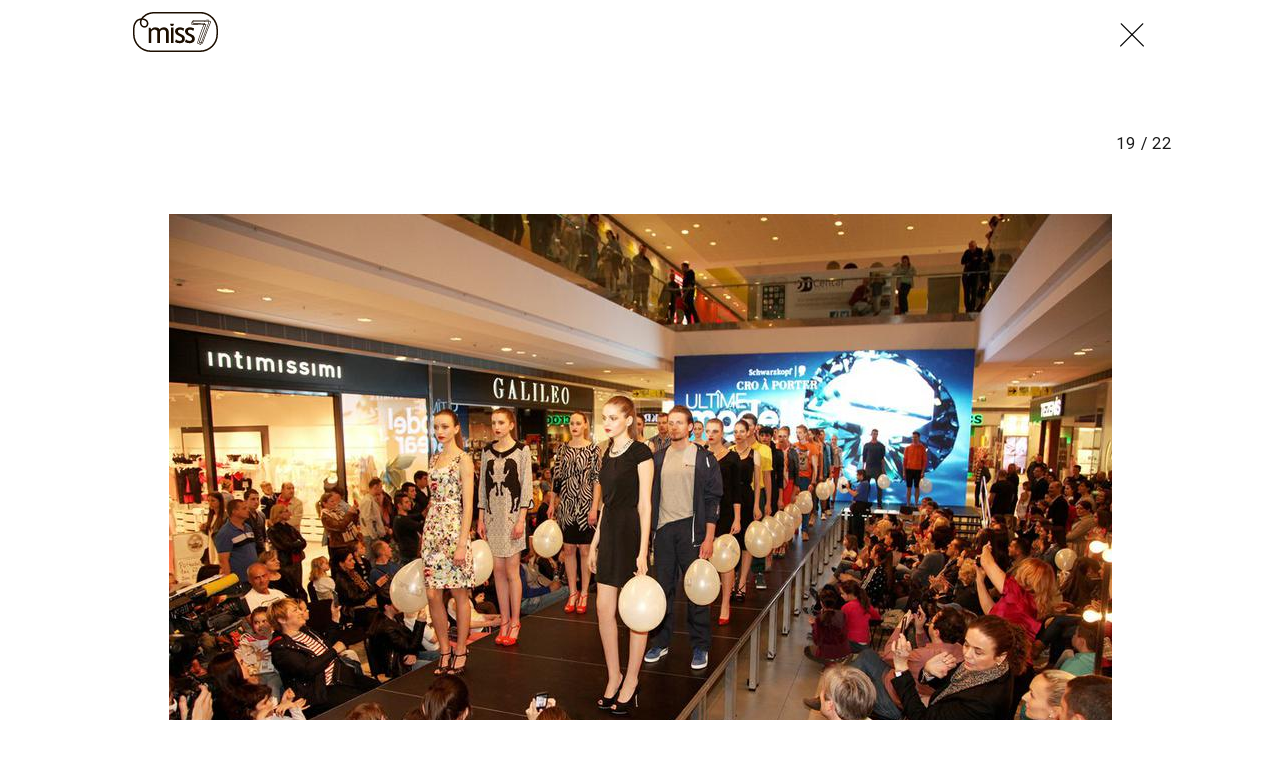

--- FILE ---
content_type: text/html; charset=utf-8
request_url: https://miss7.24sata.hr/galerije/galerija-4340?page=19
body_size: 11964
content:














<!DOCTYPE html>
<html lang="hr" class="no-js">
<head>
    
    
    
        
            <script type="text/javascript">window.gdprAppliesGlobally=true;(function(){function n(e){if(!window.frames[e]){if(document.body&&document.body.firstChild){var t=document.body;var r=document.createElement("iframe");r.style.display="none";r.name=e;r.title=e;t.insertBefore(r,t.firstChild)}else{setTimeout(function(){n(e)},5)}}}function e(r,a,o,c,s){function e(e,t,r,n){if(typeof r!=="function"){return}if(!window[a]){window[a]=[]}var i=false;if(s){i=s(e,n,r)}if(!i){window[a].push({command:e,version:t,callback:r,parameter:n})}}e.stub=true;e.stubVersion=2;function t(n){if(!window[r]||window[r].stub!==true){return}if(!n.data){return}var i=typeof n.data==="string";var e;try{e=i?JSON.parse(n.data):n.data}catch(t){return}if(e[o]){var a=e[o];window[r](a.command,a.version,function(e,t){var r={};r[c]={returnValue:e,success:t,callId:a.callId};n.source.postMessage(i?JSON.stringify(r):r,"*")},a.parameter)}}if(typeof window[r]!=="function"){window[r]=e;if(window.addEventListener){window.addEventListener("message",t,false)}else{window.attachEvent("onmessage",t)}}}e("__tcfapi","__tcfapiBuffer","__tcfapiCall","__tcfapiReturn");n("__tcfapiLocator");(function(e,t){var r=document.createElement("link");r.rel="preconnect";r.as="script";var n=document.createElement("link");n.rel="dns-prefetch";n.as="script";var i=document.createElement("link");i.rel="preload";i.as="script";var a=document.createElement("script");a.id="spcloader";a.type="text/javascript";a["async"]=true;a.charset="utf-8";var o="https://sdk.privacy-center.org/"+e+"/loader.js?target_type=notice&target="+t;if(window.didomiConfig&&window.didomiConfig.user){var c=window.didomiConfig.user;var s=c.country;var d=c.region;if(s){o=o+"&country="+s;if(d){o=o+"&region="+d}}}r.href="https://sdk.privacy-center.org/";n.href="https://sdk.privacy-center.org/";i.href=o;a.src=o;var f=document.getElementsByTagName("script")[0];f.parentNode.insertBefore(r,f);f.parentNode.insertBefore(n,f);f.parentNode.insertBefore(i,f);f.parentNode.insertBefore(a,f)})("49e2dd21-509f-4e31-9f4e-34808af3cb36","qjXPgGPd")})();</script>

        
    

    
        <title>Galerija:  miss7.24sata.hr</title>
    <meta name="description" content="Veliko finale u Zagrebu završilo Ultime Model Search">
    
    

    
    <link href="https://miss7.24sata.hr/veliko-finale-u-zagrebu-zavrsilo-ultime-model-search-4486" rel="canonical" />

    
    
    <meta name="news_keywords" content="Viktor Drago, Maja Šuput, pamela ramljak, cro a porter, ultime model search, Matija Vuica">
    


    
        <meta property="fb:pages" content="73490054734" />
    

    <meta charset="UTF-8">
    <meta http-equiv="X-UA-Compatible" content="IE=edge,chrome=1">
    <meta content="width=device-width, initial-scale=1.0, maximum-scale=1.0, minimum-scale=1.0, user-scalable=no" name="viewport">

    <meta name="referrer" content="always" />

    <!-- Chrome, Firefox OS, Opera and Vivaldi -->
    <meta name="theme-color" content="#fff">
    <!-- Windows Phone -->
    <meta name="msapplication-navbutton-color" content="#fff">
    <!-- iOS safari -->
    <meta name="apple-mobile-web-app-status-bar-style" content="#fff">

    <link rel="icon" type="image/x-icon" href="/static/images/favicon/favicon.ico" />
    <link rel="apple-touch-icon" sizes="57x57" href="/static/images/favicon/apple-icon-57x57.png">
    <link rel="apple-touch-icon" sizes="60x60" href="/static/images/favicon/apple-icon-60x60.png">
    <link rel="apple-touch-icon" sizes="72x72" href="/static/images/favicon/apple-icon-72x72.png">
    <link rel="apple-touch-icon" sizes="76x76" href="/static/images/favicon/apple-icon-76x76.png">
    <link rel="apple-touch-icon" sizes="114x114" href="/static/images/favicon/apple-icon-114x114.png">
    <link rel="apple-touch-icon" sizes="120x120" href="/static/images/favicon/apple-icon-120x120.png">
    <link rel="apple-touch-icon" sizes="144x144" href="/static/images/favicon/apple-icon-144x144.png">
    <link rel="apple-touch-icon" sizes="152x152" href="/static/images/favicon/apple-icon-152x152.png">
    <link rel="apple-touch-icon" sizes="180x180" href="/static/images/favicon/apple-icon-180x180.png">
    <link rel="icon" type="image/png" sizes="192x192"  href="/static/images/favicon/android-icon-192x192.png">
    <link rel="icon" type="image/png" sizes="32x32" href="/static/images/favicon/favicon-32x32.png">
    <link rel="icon" type="image/png" sizes="96x96" href="/static/images/favicon/favicon-96x96.png">
    <link rel="icon" type="image/png" sizes="16x16" href="/static/images/favicon/favicon-16x16.png">
    <link rel="manifest" href="/static/images/favicon/manifest.json">

    



    <link href="https://fonts.googleapis.com/css?family=Playfair+Display:400,400i,500,700,900|Source+Sans+Pro:400,400i,700,700i,900|Lora:400,400i,600,600i,700|Roboto+Mono:300,400&amp;subset=latin-ext" rel="stylesheet">

    





<link rel="stylesheet" href="/static/css/grid.css?bust=20161115">

    





<link href="/static/build/styles.b032ef1d3be2f897028d.css" rel="stylesheet" />


    

    
    

    <script src="https://ajax.googleapis.com/ajax/libs/jquery/2.1.3/jquery.min.js"></script>
    <script src="https://imasdk.googleapis.com/js/sdkloader/ima3.js"></script>
    <script src="/static/js/lib/modernizr.custom.92546.js"></script>

    <script>
        if (typeof window.document.createElement('div').style.webkitLineClamp !== 'undefined') {
            document.querySelector('html').classList.add('webkitlineclamp');
        }
    </script>

    <script src="/static/js/lib/picturePolyfill.js"></script>
    <script src="/static/js/lib/video.min.js"></script>

    
    <script async defer src="//assets.pinterest.com/js/pinit.js"></script>

    
        

        
    

    
    

    
    


<!--
       _
__   _(_) _____      ___
\ \ / / |/ _ \ \ /\ / (_) Galerija - gallery
 \ V /| |  __/\ V  V / _
  \_/ |_|\___| \_/\_/ (_)

-->

<!-- doubleclick -->
<script async src="https://pagead2.googlesyndication.com/tag/js/gpt.js"></script>

<script>
    window.dfp_all_slots = [];
    window.dfpDataReady = false;
    window.dfpDisplayTagSlots = [];

    window.googletag = window.googletag || {};
    var googletag = window.googletag;
    googletag.cmd = googletag.cmd || [];

    window.articleAds = undefined;
</script>




<script data-adpushup="False">
    window.adpushupIsEnabled = document.currentScript.dataset.adpushup === 'True';

    var getScreenSize = function(){
        return {
            width: window.innerWidth || document.documentElement.clientWidth || document.body.clientWidth,
            height: window.innerHeight || document.documentElement.clientHeight || document.body.clientHeight
        };
    };

    var getTargetValue = function(width, height, sufix) {
        var target = '' + width + 'x' + height;
        if (sufix) target += '_' + sufix;
        return target;
    };

    var getResTarget = function(sufix) {
        var target = [],
            size = getScreenSize(),
            width,
            height;

        if (sufix) {

            switch (true) {

                case size.width >= 1024 && size.width < 1280:
                    width = 1024;
                    height = 768;
                    break;

                case size.width >= 1280 && size.width < 1366:
                    width = 1280;
                    height = 1024;
                    break;

                case size.width >= 1366 && size.width < 1370:
                    width = 1366;
                    height = 768;
                    break;

                case size.width >= 1370 && size.width < 1440:
                    width = 1370;
                    height = 768;
                    break;

                case size.width >= 1440 && size.width < 1600:
                    width = 1440;
                    height = 900;
                    break;

                case size.width >= 1600 && size.width < 1920:
                    width = 1600;
                    height = 1050;
                    break;

                case size.width >= 1920:
                    width = 1920;
                    height = 1080;
                    break;
            }

            target.push(getTargetValue(width, height, sufix));

        }
        return target;
    };

    var dfp_slots = [],
        slotName = '',
        platform = 'mobile',
        mobileOrDesk = 'mobile',
        loadDfp = false;

    window.mappings = [];
    window.disableInitalLoad = false;

    window.dfp_all_slots.lazyAll = 'lazy_all' === 'lazy_all';
        
    function setDfpLoadPermission(){
        loadDfp = mobileOrDesk.includes(platform) ? true : false;
    }

    function isMobileOrDesk(slotUnit){
        if (slotUnit.includes('AIO')) return mobileOrDesk = 'mobile desktop tablet';
        if (slotUnit.includes('mMiss_')) return mobileOrDesk = 'mobile';
        return mobileOrDesk = 'desktop tablet';
    }

    if (window.innerWidth >= 1367) platform = 'desktop';
    else if (window.innerWidth > 1023 && window.innerWidth < 1367) platform = 'tablet';

    var minRes = getResTarget('min');

    function attemptSetDfpData () {
        if (window.googletag && window.googletag.apiReady) {
            
                isMobileOrDesk('/18981092/Miss_AIO_1');
                setDfpLoadPermission();

                if (loadDfp) {
                    
                        window.dfp_all_slots.push({
                            'id': '/18981092/Miss_AIO_1',
                            'customId': ('/18981092/Miss_AIO_1').split('_').slice(1).join(''),
                            'slot_sizes': [1, 1],
                            'targeting': ['position', 'aio1'],
                            'collapse': true,
                            'outOfPage': true
                        });

                        

                        slotName = 'Miss_AIO_1'.split('_');
                        slotName.shift();

                        window.mappings.push(`mapping1__${slotName.join('')}`);

                        

                        
                            googletag.cmd.push(function() {
                                dfp_slots[1] = googletag.defineOutOfPageSlot('/18981092/Miss_AIO_1', 'divAIO1').addService(googletag.pubads()).setTargeting('position', 'aio1');
                            });
                        
                    

                    googletag.cmd.push(function() {
                        googletag.pubads().setTargeting('platform', platform).setTargeting('cont_type', 'gallery');

                        if (!minRes.join('').includes('undefined')){
                            googletag.pubads().setTargeting('res_min', minRes);
                        }

                        
                            
                            googletag.pubads().setTargeting('site', 'https://miss7.24sata.hr');
                        

                        if (window.disableInitalLoad) googletag.pubads().disableInitialLoad();
                        if (window.adpushupIsEnabled) googletag.pubads().enableSingleRequest();
                        googletag.enableServices();
                    });
                }
            
                isMobileOrDesk('/18981092/Miss_AIO_2');
                setDfpLoadPermission();

                if (loadDfp) {
                    
                        window.dfp_all_slots.push({
                            'id': '/18981092/Miss_AIO_2',
                            'customId': ('/18981092/Miss_AIO_2').split('_').slice(1).join(''),
                            'slot_sizes': [1, 1],
                            'targeting': ['position', 'aio2'],
                            'collapse': true,
                            'outOfPage': true
                        });

                        

                        slotName = 'Miss_AIO_2'.split('_');
                        slotName.shift();

                        window.mappings.push(`mapping2__${slotName.join('')}`);

                        

                        
                            googletag.cmd.push(function() {
                                dfp_slots[2] = googletag.defineOutOfPageSlot('/18981092/Miss_AIO_2', 'divAIO2').addService(googletag.pubads()).setTargeting('position', 'aio2');
                            });
                        
                    

                    googletag.cmd.push(function() {
                        googletag.pubads().setTargeting('platform', platform).setTargeting('cont_type', 'gallery');

                        if (!minRes.join('').includes('undefined')){
                            googletag.pubads().setTargeting('res_min', minRes);
                        }

                        

                        if (window.disableInitalLoad) googletag.pubads().disableInitialLoad();
                        if (window.adpushupIsEnabled) googletag.pubads().enableSingleRequest();
                        googletag.enableServices();
                    });
                }
            
                isMobileOrDesk('/18981092/Miss_Billboard_Top');
                setDfpLoadPermission();

                if (loadDfp) {
                    
                        window.dfp_all_slots.push({
                            'id': '/18981092/Miss_Billboard_Top',
                            'customId': ('/18981092/Miss_Billboard_Top').split('_').slice(1).join(''),
                            'slot_sizes': [[970, 250], [4, 1]],
                            'targeting': ['position', 'billboard'],
                            'collapse': true,
                            'outOfPage': false
                        });

                        window.mapping3 = googletag.sizeMapping()
                            .addSize([1015, 400], [[4, 1], [250, 250], [300, 100], [300, 250], [320, 50], [320, 100], [336, 280], [468, 60], [728, 90], [970, 90], [970, 250], [970, 500], [1280, 250]])
                            .addSize([320, 400], [[4, 1], [250, 250], [300, 100], [300, 250], [320, 50], [320, 100]])
                            .addSize([750, 400], [[4, 1], [250, 250], [300, 100], [300, 250], [320, 50], [320, 100], [336, 280], [468, 60]])
                            .build();
                        

                        slotName = 'Miss_Billboard_Top'.split('_');
                        slotName.shift();

                        window.mappings.push(`mapping3__${slotName.join('')}`);

                        

                        
                    

                    googletag.cmd.push(function() {
                        googletag.pubads().setTargeting('platform', platform).setTargeting('cont_type', 'gallery');

                        if (!minRes.join('').includes('undefined')){
                            googletag.pubads().setTargeting('res_min', minRes);
                        }

                        

                        if (window.disableInitalLoad) googletag.pubads().disableInitialLoad();
                        if (window.adpushupIsEnabled) googletag.pubads().enableSingleRequest();
                        googletag.enableServices();
                    });
                }
            
                isMobileOrDesk('/18981092/Miss_Leaderboard1');
                setDfpLoadPermission();

                if (loadDfp) {
                    
                        window.dfp_all_slots.push({
                            'id': '/18981092/Miss_Leaderboard1',
                            'customId': ('/18981092/Miss_Leaderboard1').split('_').slice(1).join(''),
                            'slot_sizes': [728, 90],
                            'targeting': ['position', 'leaderboard'],
                            'collapse': true,
                            'outOfPage': false
                        });

                        window.mapping4 = googletag.sizeMapping()
                            .addSize([320, 400], [[2, 1], [250, 250], [300, 100], [300, 250], [320, 50], [320, 100]])
                            .addSize([1050, 400], [[2, 1], [250, 250], [300, 100], [300, 250], [320, 50], [320, 100], [468, 60], [728, 90]])
                            .addSize([750, 400], [[2, 1], [250, 250], [300, 100], [300, 250], [320, 50], [320, 100], [468, 60], [728, 90]])
                            .build();
                        

                        slotName = 'Miss_Leaderboard1'.split('_');
                        slotName.shift();

                        window.mappings.push(`mapping4__${slotName.join('')}`);

                        

                        
                    

                    googletag.cmd.push(function() {
                        googletag.pubads().setTargeting('platform', platform).setTargeting('cont_type', 'gallery');

                        if (!minRes.join('').includes('undefined')){
                            googletag.pubads().setTargeting('res_min', minRes);
                        }

                        

                        if (window.disableInitalLoad) googletag.pubads().disableInitialLoad();
                        if (window.adpushupIsEnabled) googletag.pubads().enableSingleRequest();
                        googletag.enableServices();
                    });
                }
            
                isMobileOrDesk('/18981092/mMiss_Rec2');
                setDfpLoadPermission();

                if (loadDfp) {
                    
                        window.dfp_all_slots.push({
                            'id': '/18981092/mMiss_Rec2',
                            'customId': ('/18981092/mMiss_Rec2').split('_').slice(1).join(''),
                            'slot_sizes': [[300, 250], [300, 100], [320, 50], [320, 100], [4, 1], [300, 600], "fluid"],
                            'targeting': ['position', 'rectangle'],
                            'collapse': true,
                            'outOfPage': false
                        });

                        window.mapping5 = googletag.sizeMapping()
                            .addSize([320, 400], [[5, 1], [4, 1], [120, 600], [160, 600], [250, 250], [300, 100], [300, 250], [300, 600], [320, 50], [1, 1], [320, 100]])
                            .build();
                        

                        slotName = 'mMiss_Rec2'.split('_');
                        slotName.shift();

                        window.mappings.push(`mapping5__${slotName.join('')}`);

                        

                        
                    

                    googletag.cmd.push(function() {
                        googletag.pubads().setTargeting('platform', platform).setTargeting('cont_type', 'gallery');

                        if (!minRes.join('').includes('undefined')){
                            googletag.pubads().setTargeting('res_min', minRes);
                        }

                        

                        if (window.disableInitalLoad) googletag.pubads().disableInitialLoad();
                        if (window.adpushupIsEnabled) googletag.pubads().enableSingleRequest();
                        googletag.enableServices();
                    });
                }
            
                isMobileOrDesk('/18981092/mMiss_Rec1');
                setDfpLoadPermission();

                if (loadDfp) {
                    
                        window.dfp_all_slots.push({
                            'id': '/18981092/mMiss_Rec1',
                            'customId': ('/18981092/mMiss_Rec1').split('_').slice(1).join(''),
                            'slot_sizes': [[300, 250], [300, 100], [320, 50], [320, 100], [4, 1], [300, 600], "fluid"],
                            'targeting': ['position', 'btf'],
                            'collapse': true,
                            'outOfPage': false
                        });

                        window.mapping6 = googletag.sizeMapping()
                            .addSize([320, 400], [[5, 1], [4, 1], [120, 600], [160, 600], [250, 250], [300, 100], [300, 250], [300, 600], [320, 50], [1, 1], [320, 100]])
                            .build();
                        

                        slotName = 'mMiss_Rec1'.split('_');
                        slotName.shift();

                        window.mappings.push(`mapping6__${slotName.join('')}`);

                        

                        
                    

                    googletag.cmd.push(function() {
                        googletag.pubads().setTargeting('platform', platform).setTargeting('cont_type', 'gallery');

                        if (!minRes.join('').includes('undefined')){
                            googletag.pubads().setTargeting('res_min', minRes);
                        }

                        

                        if (window.disableInitalLoad) googletag.pubads().disableInitialLoad();
                        if (window.adpushupIsEnabled) googletag.pubads().enableSingleRequest();
                        googletag.enableServices();
                    });
                }
            
                isMobileOrDesk('/18981092/mMiss_Gallery');
                setDfpLoadPermission();

                if (loadDfp) {
                    
                        window.dfp_all_slots.push({
                            'id': '/18981092/mMiss_Gallery',
                            'customId': ('/18981092/mMiss_Gallery').split('_').slice(1).join(''),
                            'slot_sizes': [[4, 1], [300, 250]],
                            'targeting': ['position', 'rectangle'],
                            'collapse': true,
                            'outOfPage': false
                        });

                        window.mapping7 = googletag.sizeMapping()
                            .addSize([320, 400], [[5, 1], [4, 1], [120, 600], [160, 600], [250, 250], [300, 100], [300, 250], [300, 600], [320, 50], [1, 1], [320, 100]])
                            .build();
                        

                        slotName = 'mMiss_Gallery'.split('_');
                        slotName.shift();

                        window.mappings.push(`mapping7__${slotName.join('')}`);

                        

                        
                    

                    googletag.cmd.push(function() {
                        googletag.pubads().setTargeting('platform', platform).setTargeting('cont_type', 'gallery');

                        if (!minRes.join('').includes('undefined')){
                            googletag.pubads().setTargeting('res_min', minRes);
                        }

                        

                        if (window.disableInitalLoad) googletag.pubads().disableInitialLoad();
                        if (window.adpushupIsEnabled) googletag.pubads().enableSingleRequest();
                        googletag.enableServices();
                    });
                }
            
                isMobileOrDesk('/18981092/Miss_Gallery');
                setDfpLoadPermission();

                if (loadDfp) {
                    
                        window.dfp_all_slots.push({
                            'id': '/18981092/Miss_Gallery',
                            'customId': ('/18981092/Miss_Gallery').split('_').slice(1).join(''),
                            'slot_sizes': [[4, 1], [300, 250]],
                            'targeting': ['position', 'rectangle'],
                            'collapse': true,
                            'outOfPage': false
                        });

                        window.mapping8 = googletag.sizeMapping()
                            .addSize([320, 400], [[5, 1], [4, 1], [120, 600], [160, 600], [250, 250], [300, 100], [300, 250], [300, 600], [320, 50], [1, 1], [320, 100]])
                            .build();
                        

                        slotName = 'Miss_Gallery'.split('_');
                        slotName.shift();

                        window.mappings.push(`mapping8__${slotName.join('')}`);

                        

                        
                    

                    googletag.cmd.push(function() {
                        googletag.pubads().setTargeting('platform', platform).setTargeting('cont_type', 'gallery');

                        if (!minRes.join('').includes('undefined')){
                            googletag.pubads().setTargeting('res_min', minRes);
                        }

                        

                        if (window.disableInitalLoad) googletag.pubads().disableInitialLoad();
                        if (window.adpushupIsEnabled) googletag.pubads().enableSingleRequest();
                        googletag.enableServices();
                    });
                }
            

            dfp_slots.forEach(function(slot){
                googletag.display(slot);
                if (window.disableInitalLoad && !window.adpushupIsEnabled) googletag.pubads().refresh([slot]);
            });

            window.dfpDataReady = true;
        } else {
            setTimeout(() => {
                attemptSetDfpData();
            }, 300);
        }
    }

    attemptSetDfpData();
</script>



    
    
        
<script>
    // Google data layer
    var dataLayer = window.dataLayer || [];

    dataLayer.push({
        'siteId': 'MS7',
        'contentId': '4340',
        'pageType': 'gallery',
        'fullChannel': '/galerije/galerija-4340?page=1',
        'contentTitle': '',
        'contentType': 'gallery',
        'channel': 'null',
        'canonicalUrl': 'https://miss7.24sata.hr/galerije/galerija-4340?page=1'
        
    });
</script>


    


    
        <!-- Google Tag Manager -->
<noscript>
    <iframe src="//www.googletagmanager.com/ns.html?id=GTM-PCRFFK6" height="0" width="0" style="display:none;visibility:hidden"></iframe>
</noscript>
<script>(function(w,d,s,l,i){w[l]=w[l]||[];w[l].push({'gtm.start':
    new Date().getTime(),event:'gtm.js'});var f=d.getElementsByTagName(s)[0],
    j=d.createElement(s),dl=l!='dataLayer'?'&l='+l:'';j.async=true;j.src=
    '//www.googletagmanager.com/gtm.js?id='+i+dl;f.parentNode.insertBefore(j,f);
})(window,document,'script','dataLayer','GTM-PCRFFK6');
</script>
<!-- End Google Tag Manager -->

<!-- DotMetrics -->
<script>
/* <![CDATA[ */
(function() {
  window.dm=window.dm||{AjaxData:[]};
  window.dm.defaultMissGalleryID = 4714;
  window.dm.AjaxEvent=function(et,d,ssid,ad){
    dm.AjaxData.push({et:et,d:d,ssid:ssid,ad:ad});
    if(typeof window.DotMetricsObj != 'undefined') {DotMetricsObj.onAjaxDataUpdate();}
  };
  var d=document,
  h=d.getElementsByTagName('head')[0],
  s=d.createElement('script');
  s.type='text/javascript';
  s.async=true;
  s.src='https://script.dotmetrics.net/door.js?id=4714';
  h.appendChild(s);
}());
/* ]]> */
</script>
<!-- End DotMetrics -->
    

    
    <script>
    (function(u, p, s, c, r) {
         u[r] = u[r] || function(p) {
             (u[r].q = u[r].q || []).push(p)
         }, u[r].ls = 1 * new Date();
         var a = p.createElement(s),
             m = p.getElementsByTagName(s)[0];
         a.async = 1;
         a.src = c;
         m.parentNode.insertBefore(a, m)
     })
     (window, document, 'script', '//files.upscore.com/async/upScore.js', 'upScore');
     upScore({
         config: {
             domain: 'miss7.24sata.hr',
             article: '.article__text',
             track_positions: false
         },
         data: {
             section: 'gallery,other',
             pubdate: '',
             author: '',
             object_type: 'gallery',
             
             custom_sponsored: 0
         }
     });
</script>



    

    
        <script async src="//www.ezojs.com/ezoic/sa.min.js"></script>
        <script>
            window.ezstandalone = window.ezstandalone || {};
            ezstandalone.cmd = ezstandalone.cmd || [];
            ezstandalone.cmd.push(function() {
                ezstandalone.enableConsent();
                ezstandalone.define(100);
                ezstandalone.enable();
                ezstandalone.display();
            });
        </script>
    

    
    <script charset="UTF-8" src="https://s-eu-1.pushpushgo.com/js/668f8c0c29d2db0dbe13eff8.js" async="async"></script>
</head>

<body class="standalone_gallery" style="" data-didomi-disabled="False" data-bodyextrainfo="">

    
    



<div class="header_wrapper gallery_shadowless">
    <div class="container">
        <header class="header cf header__gallery">
            <a class="header__logo" href="/" title="miss7.24sata.hr">
                <span class="header__logo_heading">
                    <img class="header__logo_img header__logo_img" title="miss7.24sata.hr" alt="miss7.24sata.hr" src="/static/images/header/miss7-logo.svg?bust=20161208">
                </span>
            </a>
            
                <a class="gallery__close_btn mfp-close" href="/veliko-finale-u-zagrebu-zavrsilo-ultime-model-search-4486" title="Zatvori galeriju (Esc)">
                    <i class="icon icon-cross"></i>
                </a>
            
        </header>
    </div>
</div>



    
    









<div class="body_wrap">
    <div class="body_inner_wrap">
        <div class="content__wrap container container--content">
            <div class="column_content">
                <div class="column_content__inner">
                    <div class="dfp_banner dfp_banner--Leaderboard dfp_banner--Leaderboard_top">
                        <div id='divBillboardTop'>
    <script>
        window.dfpDisplayTagSlots.push('divBillboardTop');
    </script>
</div>

                    </div>
                    <div class="gallery__info">
                        <h2 class="gallery__info--title js_galleryTitle"></h2>
                        <h2 class="gallery__info--title js_recommendedTitle">Preporučene galerije</h2>
                        <h2 class="js_galleryInfoCounter">
                            <span class="gallery__info--counter js_galleryCurrent"></span>
                            <span class="gallery__info--counter">/</span>
                            <span class="gallery__info--counter js_galleryLength">22</span>
                        </h2>
                    </div>
                    <div class="gallery" data-galtype="modal">
                        <div id="fs_gallery" class="gallery__slider_wrap fs_gallery">
                            <div id="gallery__slider"
                                class="js_royal royalSlider rsDefault gallery__slider"
                                data-history="true"
                                data-slideshow="3000"
                                data-bnrs="5">

                                
                                    
                                        

                                        <div class="gallery__slider_item 1  no_padding js_galleryItem"
                                            data-history-uri="?page=1"
                                            data-history-title=""
                                            data-description=""
                                            data-author=""
                                            data-order="1">
                                            
                                                
                                                    
                                                        <a class="rsImg" href="/media/img/a7/30/6c6028c3f559e328b9f8.jpeg"></a>
                                                    
                                                

                                            

                                            

                                            
                                                <span class="rsTmb">
                                                    
    <picture data-alt="" data-default-src="/media/img/68/ec/1f5c49689c9a0eaa0822.jpeg">

        
            <source srcset="/media/img/68/ec/1f5c49689c9a0eaa0822.jpeg" data-size="70x70" />
        

        <img class="gallery__slider_thumb" src="/media/img/68/ec/1f5c49689c9a0eaa0822.jpeg" alt="" data-size="70x70" />

        <noscript>
            <img class="gallery__slider_thumb" src="/media/img/68/ec/1f5c49689c9a0eaa0822.jpeg" alt="" />
        </noscript>
    </picture>


                                                </span>
                                            
                                        </div>

                                        

                                    
                                
                                    
                                        

                                        <div class="gallery__slider_item 2  no_padding js_galleryItem"
                                            data-history-uri="?page=2"
                                            data-history-title=""
                                            data-description=""
                                            data-author=""
                                            data-order="2">
                                            
                                                
                                                    
                                                        <a class="rsImg" href="/media/img/59/d4/74330ff0759ebdddf76d.jpeg"></a>
                                                    
                                                

                                            

                                            

                                            
                                                <span class="rsTmb">
                                                    
    <picture data-alt="" data-default-src="/media/img/16/1c/fc9820c0777373fff0d9.jpeg">

        
            <source srcset="/media/img/16/1c/fc9820c0777373fff0d9.jpeg" data-size="70x70" />
        

        <img class="gallery__slider_thumb" src="/media/img/16/1c/fc9820c0777373fff0d9.jpeg" alt="" data-size="70x70" />

        <noscript>
            <img class="gallery__slider_thumb" src="/media/img/16/1c/fc9820c0777373fff0d9.jpeg" alt="" />
        </noscript>
    </picture>


                                                </span>
                                            
                                        </div>

                                        

                                    
                                
                                    
                                        

                                        <div class="gallery__slider_item 3  no_padding js_galleryItem"
                                            data-history-uri="?page=3"
                                            data-history-title=""
                                            data-description=""
                                            data-author=""
                                            data-order="3">
                                            
                                                
                                                    
                                                        <a class="rsImg" href="/media/img/c3/53/503f77980ab68aad16d2.jpeg"></a>
                                                    
                                                

                                            

                                            

                                            
                                                <span class="rsTmb">
                                                    
    <picture data-alt="" data-default-src="/media/img/46/7e/a8f70c0f145f7c8d75f3.jpeg">

        
            <source srcset="/media/img/46/7e/a8f70c0f145f7c8d75f3.jpeg" data-size="70x70" />
        

        <img class="gallery__slider_thumb" src="/media/img/46/7e/a8f70c0f145f7c8d75f3.jpeg" alt="" data-size="70x70" />

        <noscript>
            <img class="gallery__slider_thumb" src="/media/img/46/7e/a8f70c0f145f7c8d75f3.jpeg" alt="" />
        </noscript>
    </picture>


                                                </span>
                                            
                                        </div>

                                        
                                            
                                            <div class="gallery__banner_item js_galleryBanner">
                                                <div class="fold_gallery__lazy_banner hidden visible_mobile">
                                                    <div class="text-center dfp_banner">
                                                        <div id='mMiss_Gallery'>
    <script>
        window.dfpDisplayTagSlots.push('mMiss_Gallery');
    </script>
</div>

                                                    </div>
                                                </div>

                                                <div class="dfp_banner dfp_banner--Leaderboard">
                                                    <div id='Miss_Gallery'>
    <script>
        window.dfpDisplayTagSlots.push('Miss_Gallery');
    </script>
</div>

                                                </div>
                                            </div>
                                        

                                    
                                
                                    
                                        

                                        <div class="gallery__slider_item 4  no_padding js_galleryItem"
                                            data-history-uri="?page=4"
                                            data-history-title=""
                                            data-description=""
                                            data-author=""
                                            data-order="4">
                                            
                                                
                                                    
                                                        <a class="rsImg" href="/media/img/77/35/f866e6d7724d52a1408b.jpeg"></a>
                                                    
                                                

                                            

                                            

                                            
                                                <span class="rsTmb">
                                                    
    <picture data-alt="" data-default-src="/media/img/2f/86/724af89025c5aef25380.jpeg">

        
            <source srcset="/media/img/2f/86/724af89025c5aef25380.jpeg" data-size="70x70" />
        

        <img class="gallery__slider_thumb" src="/media/img/2f/86/724af89025c5aef25380.jpeg" alt="" data-size="70x70" />

        <noscript>
            <img class="gallery__slider_thumb" src="/media/img/2f/86/724af89025c5aef25380.jpeg" alt="" />
        </noscript>
    </picture>


                                                </span>
                                            
                                        </div>

                                        

                                    
                                
                                    
                                        

                                        <div class="gallery__slider_item 5  no_padding js_galleryItem"
                                            data-history-uri="?page=5"
                                            data-history-title=""
                                            data-description=""
                                            data-author=""
                                            data-order="5">
                                            
                                                
                                                    
                                                        <a class="rsImg" href="/media/img/c7/e7/739ac388f952d5bd0577.jpeg"></a>
                                                    
                                                

                                            

                                            

                                            
                                                <span class="rsTmb">
                                                    
    <picture data-alt="" data-default-src="/media/img/8d/d5/5d71240dd647c5ef2a84.jpeg">

        
            <source srcset="/media/img/8d/d5/5d71240dd647c5ef2a84.jpeg" data-size="70x70" />
        

        <img class="gallery__slider_thumb" src="/media/img/8d/d5/5d71240dd647c5ef2a84.jpeg" alt="" data-size="70x70" />

        <noscript>
            <img class="gallery__slider_thumb" src="/media/img/8d/d5/5d71240dd647c5ef2a84.jpeg" alt="" />
        </noscript>
    </picture>


                                                </span>
                                            
                                        </div>

                                        

                                    
                                
                                    
                                        

                                        <div class="gallery__slider_item 6  no_padding js_galleryItem"
                                            data-history-uri="?page=6"
                                            data-history-title=""
                                            data-description=""
                                            data-author=""
                                            data-order="6">
                                            
                                                
                                                    
                                                        <a class="rsImg" href="/media/img/3e/75/47300446a1d8f55d25b4.jpeg"></a>
                                                    
                                                

                                            

                                            

                                            
                                                <span class="rsTmb">
                                                    
    <picture data-alt="" data-default-src="/media/img/70/74/29bf41a7935b090f49db.jpeg">

        
            <source srcset="/media/img/70/74/29bf41a7935b090f49db.jpeg" data-size="70x70" />
        

        <img class="gallery__slider_thumb" src="/media/img/70/74/29bf41a7935b090f49db.jpeg" alt="" data-size="70x70" />

        <noscript>
            <img class="gallery__slider_thumb" src="/media/img/70/74/29bf41a7935b090f49db.jpeg" alt="" />
        </noscript>
    </picture>


                                                </span>
                                            
                                        </div>

                                        
                                            
                                            <div class="gallery__banner_item js_galleryBanner">
                                                <div class="fold_gallery__lazy_banner hidden visible_mobile">
                                                    <div class="text-center dfp_banner">
                                                        <div id='mMiss_Gallery'>
    <script>
        window.dfpDisplayTagSlots.push('mMiss_Gallery');
    </script>
</div>

                                                    </div>
                                                </div>

                                                <div class="dfp_banner dfp_banner--Leaderboard">
                                                    <div id='Miss_Gallery'>
    <script>
        window.dfpDisplayTagSlots.push('Miss_Gallery');
    </script>
</div>

                                                </div>
                                            </div>
                                        

                                    
                                
                                    
                                        

                                        <div class="gallery__slider_item 7  no_padding js_galleryItem"
                                            data-history-uri="?page=7"
                                            data-history-title=""
                                            data-description=""
                                            data-author=""
                                            data-order="7">
                                            
                                                
                                                    
                                                        <a class="rsImg" href="/media/img/fb/9c/e204157fb54651a0c7c5.jpeg"></a>
                                                    
                                                

                                            

                                            

                                            
                                                <span class="rsTmb">
                                                    
    <picture data-alt="" data-default-src="/media/img/bd/34/d7a80af2439a62c8b10d.jpeg">

        
            <source srcset="/media/img/bd/34/d7a80af2439a62c8b10d.jpeg" data-size="70x70" />
        

        <img class="gallery__slider_thumb" src="/media/img/bd/34/d7a80af2439a62c8b10d.jpeg" alt="" data-size="70x70" />

        <noscript>
            <img class="gallery__slider_thumb" src="/media/img/bd/34/d7a80af2439a62c8b10d.jpeg" alt="" />
        </noscript>
    </picture>


                                                </span>
                                            
                                        </div>

                                        

                                    
                                
                                    
                                        

                                        <div class="gallery__slider_item 8  no_padding js_galleryItem"
                                            data-history-uri="?page=8"
                                            data-history-title=""
                                            data-description=""
                                            data-author=""
                                            data-order="8">
                                            
                                                
                                                    
                                                        <a class="rsImg" href="/media/img/6a/c3/428886ecbf997f7b52a1.jpeg"></a>
                                                    
                                                

                                            

                                            

                                            
                                                <span class="rsTmb">
                                                    
    <picture data-alt="" data-default-src="/media/img/68/5c/fcee1893be4fdc9e7d35.jpeg">

        
            <source srcset="/media/img/68/5c/fcee1893be4fdc9e7d35.jpeg" data-size="70x70" />
        

        <img class="gallery__slider_thumb" src="/media/img/68/5c/fcee1893be4fdc9e7d35.jpeg" alt="" data-size="70x70" />

        <noscript>
            <img class="gallery__slider_thumb" src="/media/img/68/5c/fcee1893be4fdc9e7d35.jpeg" alt="" />
        </noscript>
    </picture>


                                                </span>
                                            
                                        </div>

                                        

                                    
                                
                                    
                                        

                                        <div class="gallery__slider_item 9  no_padding js_galleryItem"
                                            data-history-uri="?page=9"
                                            data-history-title=""
                                            data-description=""
                                            data-author=""
                                            data-order="9">
                                            
                                                
                                                    
                                                        <a class="rsImg" href="/media/img/49/6c/0bb4faabe1ee47dbcae3.jpeg"></a>
                                                    
                                                

                                            

                                            

                                            
                                                <span class="rsTmb">
                                                    
    <picture data-alt="" data-default-src="/media/img/b5/1a/96be79168cf0e90029a9.jpeg">

        
            <source srcset="/media/img/b5/1a/96be79168cf0e90029a9.jpeg" data-size="70x70" />
        

        <img class="gallery__slider_thumb" src="/media/img/b5/1a/96be79168cf0e90029a9.jpeg" alt="" data-size="70x70" />

        <noscript>
            <img class="gallery__slider_thumb" src="/media/img/b5/1a/96be79168cf0e90029a9.jpeg" alt="" />
        </noscript>
    </picture>


                                                </span>
                                            
                                        </div>

                                        
                                            
                                            <div class="gallery__banner_item js_galleryBanner">
                                                <div class="fold_gallery__lazy_banner hidden visible_mobile">
                                                    <div class="text-center dfp_banner">
                                                        <div id='mMiss_Gallery'>
    <script>
        window.dfpDisplayTagSlots.push('mMiss_Gallery');
    </script>
</div>

                                                    </div>
                                                </div>

                                                <div class="dfp_banner dfp_banner--Leaderboard">
                                                    <div id='Miss_Gallery'>
    <script>
        window.dfpDisplayTagSlots.push('Miss_Gallery');
    </script>
</div>

                                                </div>
                                            </div>
                                        

                                    
                                
                                    
                                        

                                        <div class="gallery__slider_item 10  no_padding js_galleryItem"
                                            data-history-uri="?page=10"
                                            data-history-title=""
                                            data-description=""
                                            data-author=""
                                            data-order="10">
                                            
                                                
                                                    
                                                        <a class="rsImg" href="/media/img/56/2d/6820a7f1a32773280d49.jpeg"></a>
                                                    
                                                

                                            

                                            

                                            
                                                <span class="rsTmb">
                                                    
    <picture data-alt="" data-default-src="/media/img/83/a4/5b3953f4f9fb31725b61.jpeg">

        
            <source srcset="/media/img/83/a4/5b3953f4f9fb31725b61.jpeg" data-size="70x70" />
        

        <img class="gallery__slider_thumb" src="/media/img/83/a4/5b3953f4f9fb31725b61.jpeg" alt="" data-size="70x70" />

        <noscript>
            <img class="gallery__slider_thumb" src="/media/img/83/a4/5b3953f4f9fb31725b61.jpeg" alt="" />
        </noscript>
    </picture>


                                                </span>
                                            
                                        </div>

                                        

                                    
                                
                                    
                                        

                                        <div class="gallery__slider_item 11  no_padding js_galleryItem"
                                            data-history-uri="?page=11"
                                            data-history-title=""
                                            data-description=""
                                            data-author=""
                                            data-order="11">
                                            
                                                
                                                    
                                                        <a class="rsImg" href="/media/img/86/09/07677c5fb21d25e5aebf.jpeg"></a>
                                                    
                                                

                                            

                                            

                                            
                                                <span class="rsTmb">
                                                    
    <picture data-alt="" data-default-src="/media/img/d8/31/7847252ea4921fd3477a.jpeg">

        
            <source srcset="/media/img/d8/31/7847252ea4921fd3477a.jpeg" data-size="70x70" />
        

        <img class="gallery__slider_thumb" src="/media/img/d8/31/7847252ea4921fd3477a.jpeg" alt="" data-size="70x70" />

        <noscript>
            <img class="gallery__slider_thumb" src="/media/img/d8/31/7847252ea4921fd3477a.jpeg" alt="" />
        </noscript>
    </picture>


                                                </span>
                                            
                                        </div>

                                        

                                    
                                
                                    
                                        

                                        <div class="gallery__slider_item 12  no_padding js_galleryItem"
                                            data-history-uri="?page=12"
                                            data-history-title=""
                                            data-description=""
                                            data-author=""
                                            data-order="12">
                                            
                                                
                                                    
                                                        <a class="rsImg" href="/media/img/77/3a/bb9ec9bddb9065f038f4.jpeg"></a>
                                                    
                                                

                                            

                                            

                                            
                                                <span class="rsTmb">
                                                    
    <picture data-alt="" data-default-src="/media/img/d4/b9/5dea5cf5e5a5de60f31a.jpeg">

        
            <source srcset="/media/img/d4/b9/5dea5cf5e5a5de60f31a.jpeg" data-size="70x70" />
        

        <img class="gallery__slider_thumb" src="/media/img/d4/b9/5dea5cf5e5a5de60f31a.jpeg" alt="" data-size="70x70" />

        <noscript>
            <img class="gallery__slider_thumb" src="/media/img/d4/b9/5dea5cf5e5a5de60f31a.jpeg" alt="" />
        </noscript>
    </picture>


                                                </span>
                                            
                                        </div>

                                        
                                            
                                            <div class="gallery__banner_item js_galleryBanner">
                                                <div class="fold_gallery__lazy_banner hidden visible_mobile">
                                                    <div class="text-center dfp_banner">
                                                        <div id='mMiss_Gallery'>
    <script>
        window.dfpDisplayTagSlots.push('mMiss_Gallery');
    </script>
</div>

                                                    </div>
                                                </div>

                                                <div class="dfp_banner dfp_banner--Leaderboard">
                                                    <div id='Miss_Gallery'>
    <script>
        window.dfpDisplayTagSlots.push('Miss_Gallery');
    </script>
</div>

                                                </div>
                                            </div>
                                        

                                    
                                
                                    
                                        

                                        <div class="gallery__slider_item 13  no_padding js_galleryItem"
                                            data-history-uri="?page=13"
                                            data-history-title=""
                                            data-description=""
                                            data-author=""
                                            data-order="13">
                                            
                                                
                                                    
                                                        <a class="rsImg" href="/media/img/53/47/fae47f3a999c80180aeb.jpeg"></a>
                                                    
                                                

                                            

                                            

                                            
                                                <span class="rsTmb">
                                                    
    <picture data-alt="" data-default-src="/media/img/b2/7f/c8db592997483756f626.jpeg">

        
            <source srcset="/media/img/b2/7f/c8db592997483756f626.jpeg" data-size="70x70" />
        

        <img class="gallery__slider_thumb" src="/media/img/b2/7f/c8db592997483756f626.jpeg" alt="" data-size="70x70" />

        <noscript>
            <img class="gallery__slider_thumb" src="/media/img/b2/7f/c8db592997483756f626.jpeg" alt="" />
        </noscript>
    </picture>


                                                </span>
                                            
                                        </div>

                                        

                                    
                                
                                    
                                        

                                        <div class="gallery__slider_item 14  no_padding js_galleryItem"
                                            data-history-uri="?page=14"
                                            data-history-title=""
                                            data-description=""
                                            data-author=""
                                            data-order="14">
                                            
                                                
                                                    
                                                        <a class="rsImg" href="/media/img/60/9b/76c74897ce313e133336.jpeg"></a>
                                                    
                                                

                                            

                                            

                                            
                                                <span class="rsTmb">
                                                    
    <picture data-alt="" data-default-src="/media/img/f2/6e/3f17969261b14b6d297a.jpeg">

        
            <source srcset="/media/img/f2/6e/3f17969261b14b6d297a.jpeg" data-size="70x70" />
        

        <img class="gallery__slider_thumb" src="/media/img/f2/6e/3f17969261b14b6d297a.jpeg" alt="" data-size="70x70" />

        <noscript>
            <img class="gallery__slider_thumb" src="/media/img/f2/6e/3f17969261b14b6d297a.jpeg" alt="" />
        </noscript>
    </picture>


                                                </span>
                                            
                                        </div>

                                        

                                    
                                
                                    
                                        

                                        <div class="gallery__slider_item 15  no_padding js_galleryItem"
                                            data-history-uri="?page=15"
                                            data-history-title=""
                                            data-description=""
                                            data-author=""
                                            data-order="15">
                                            
                                                
                                                    
                                                        <a class="rsImg" href="/media/img/7c/57/a37a5d3fcaa92a1c87b6.jpeg"></a>
                                                    
                                                

                                            

                                            

                                            
                                                <span class="rsTmb">
                                                    
    <picture data-alt="" data-default-src="/media/img/6c/cd/2ab3fec81acde21d994e.jpeg">

        
            <source srcset="/media/img/6c/cd/2ab3fec81acde21d994e.jpeg" data-size="70x70" />
        

        <img class="gallery__slider_thumb" src="/media/img/6c/cd/2ab3fec81acde21d994e.jpeg" alt="" data-size="70x70" />

        <noscript>
            <img class="gallery__slider_thumb" src="/media/img/6c/cd/2ab3fec81acde21d994e.jpeg" alt="" />
        </noscript>
    </picture>


                                                </span>
                                            
                                        </div>

                                        
                                            
                                            <div class="gallery__banner_item js_galleryBanner">
                                                <div class="fold_gallery__lazy_banner hidden visible_mobile">
                                                    <div class="text-center dfp_banner">
                                                        <div id='mMiss_Gallery'>
    <script>
        window.dfpDisplayTagSlots.push('mMiss_Gallery');
    </script>
</div>

                                                    </div>
                                                </div>

                                                <div class="dfp_banner dfp_banner--Leaderboard">
                                                    <div id='Miss_Gallery'>
    <script>
        window.dfpDisplayTagSlots.push('Miss_Gallery');
    </script>
</div>

                                                </div>
                                            </div>
                                        

                                    
                                
                                    
                                        

                                        <div class="gallery__slider_item 16  no_padding js_galleryItem"
                                            data-history-uri="?page=16"
                                            data-history-title=""
                                            data-description=""
                                            data-author=""
                                            data-order="16">
                                            
                                                
                                                    
                                                        <a class="rsImg" href="/media/img/ce/da/a2f85303105a2a51b9cd.jpeg"></a>
                                                    
                                                

                                            

                                            

                                            
                                                <span class="rsTmb">
                                                    
    <picture data-alt="" data-default-src="/media/img/c5/51/6c2c792320aa9010e10c.jpeg">

        
            <source srcset="/media/img/c5/51/6c2c792320aa9010e10c.jpeg" data-size="70x70" />
        

        <img class="gallery__slider_thumb" src="/media/img/c5/51/6c2c792320aa9010e10c.jpeg" alt="" data-size="70x70" />

        <noscript>
            <img class="gallery__slider_thumb" src="/media/img/c5/51/6c2c792320aa9010e10c.jpeg" alt="" />
        </noscript>
    </picture>


                                                </span>
                                            
                                        </div>

                                        

                                    
                                
                                    
                                        

                                        <div class="gallery__slider_item 17  no_padding js_galleryItem"
                                            data-history-uri="?page=17"
                                            data-history-title=""
                                            data-description=""
                                            data-author=""
                                            data-order="17">
                                            
                                                
                                                    
                                                        <a class="rsImg" href="/media/img/d0/1b/0175d2ca535d3ce3c116.jpeg"></a>
                                                    
                                                

                                            

                                            

                                            
                                                <span class="rsTmb">
                                                    
    <picture data-alt="" data-default-src="/media/img/fa/37/d3174dc6517b61d9ac94.jpeg">

        
            <source srcset="/media/img/fa/37/d3174dc6517b61d9ac94.jpeg" data-size="70x70" />
        

        <img class="gallery__slider_thumb" src="/media/img/fa/37/d3174dc6517b61d9ac94.jpeg" alt="" data-size="70x70" />

        <noscript>
            <img class="gallery__slider_thumb" src="/media/img/fa/37/d3174dc6517b61d9ac94.jpeg" alt="" />
        </noscript>
    </picture>


                                                </span>
                                            
                                        </div>

                                        

                                    
                                
                                    
                                        

                                        <div class="gallery__slider_item 18  no_padding js_galleryItem"
                                            data-history-uri="?page=18"
                                            data-history-title=""
                                            data-description=""
                                            data-author=""
                                            data-order="18">
                                            
                                                
                                                    
                                                        <a class="rsImg" href="/media/img/7d/a6/6d3e6e30d76d171dd706.jpeg"></a>
                                                    
                                                

                                            

                                            

                                            
                                                <span class="rsTmb">
                                                    
    <picture data-alt="" data-default-src="/media/img/c3/f6/a2505755830e197f5581.jpeg">

        
            <source srcset="/media/img/c3/f6/a2505755830e197f5581.jpeg" data-size="70x70" />
        

        <img class="gallery__slider_thumb" src="/media/img/c3/f6/a2505755830e197f5581.jpeg" alt="" data-size="70x70" />

        <noscript>
            <img class="gallery__slider_thumb" src="/media/img/c3/f6/a2505755830e197f5581.jpeg" alt="" />
        </noscript>
    </picture>


                                                </span>
                                            
                                        </div>

                                        
                                            
                                            <div class="gallery__banner_item js_galleryBanner">
                                                <div class="fold_gallery__lazy_banner hidden visible_mobile">
                                                    <div class="text-center dfp_banner">
                                                        <div id='mMiss_Gallery'>
    <script>
        window.dfpDisplayTagSlots.push('mMiss_Gallery');
    </script>
</div>

                                                    </div>
                                                </div>

                                                <div class="dfp_banner dfp_banner--Leaderboard">
                                                    <div id='Miss_Gallery'>
    <script>
        window.dfpDisplayTagSlots.push('Miss_Gallery');
    </script>
</div>

                                                </div>
                                            </div>
                                        

                                    
                                
                                    
                                        

                                        <div class="gallery__slider_item 19 is_current no_padding js_galleryItem"
                                            data-history-uri="?page=19"
                                            data-history-title=""
                                            data-description=""
                                            data-author=""
                                            data-order="19">
                                            
                                                
                                                    
                                                        
                                                            
    <picture data-alt="" data-default-src="/media/img/64/9e/385e8ecc290bda3d2dd0.jpeg">

        
            <source srcset="/media/img/64/9e/385e8ecc290bda3d2dd0.jpeg" data-size="943xNone" />
        

        <img class="rsImg" src="/media/img/64/9e/385e8ecc290bda3d2dd0.jpeg" alt="" data-size="943xNone" />

        <noscript>
            <img class="rsImg" src="/media/img/64/9e/385e8ecc290bda3d2dd0.jpeg" alt="" />
        </noscript>
    </picture>


                                                        
                                                    
                                                

                                            

                                            

                                            
                                                <span class="rsTmb">
                                                    
    <picture data-alt="" data-default-src="/media/img/53/27/79e2588e5bea0b108aa5.jpeg">

        
            <source srcset="/media/img/53/27/79e2588e5bea0b108aa5.jpeg" data-size="70x70" />
        

        <img class="gallery__slider_thumb" src="/media/img/53/27/79e2588e5bea0b108aa5.jpeg" alt="" data-size="70x70" />

        <noscript>
            <img class="gallery__slider_thumb" src="/media/img/53/27/79e2588e5bea0b108aa5.jpeg" alt="" />
        </noscript>
    </picture>


                                                </span>
                                            
                                        </div>

                                        

                                    
                                
                                    
                                        

                                        <div class="gallery__slider_item 20  no_padding js_galleryItem"
                                            data-history-uri="?page=20"
                                            data-history-title=""
                                            data-description=""
                                            data-author=""
                                            data-order="20">
                                            
                                                
                                                    
                                                        <a class="rsImg" href="/media/img/2c/75/7d61a8a75eb17877b133.jpeg"></a>
                                                    
                                                

                                            

                                            

                                            
                                                <span class="rsTmb">
                                                    
    <picture data-alt="" data-default-src="/media/img/1d/c3/be7bf3a16bc5be688214.jpeg">

        
            <source srcset="/media/img/1d/c3/be7bf3a16bc5be688214.jpeg" data-size="70x70" />
        

        <img class="gallery__slider_thumb" src="/media/img/1d/c3/be7bf3a16bc5be688214.jpeg" alt="" data-size="70x70" />

        <noscript>
            <img class="gallery__slider_thumb" src="/media/img/1d/c3/be7bf3a16bc5be688214.jpeg" alt="" />
        </noscript>
    </picture>


                                                </span>
                                            
                                        </div>

                                        

                                    
                                
                                    
                                        

                                        <div class="gallery__slider_item 21  no_padding js_galleryItem"
                                            data-history-uri="?page=21"
                                            data-history-title=""
                                            data-description=""
                                            data-author=""
                                            data-order="21">
                                            
                                                
                                                    
                                                        <a class="rsImg" href="/media/img/03/a7/18f7563a0608223d7583.jpeg"></a>
                                                    
                                                

                                            

                                            

                                            
                                                <span class="rsTmb">
                                                    
    <picture data-alt="" data-default-src="/media/img/0d/27/1cd7bd85fdfdc550d99b.jpeg">

        
            <source srcset="/media/img/0d/27/1cd7bd85fdfdc550d99b.jpeg" data-size="70x70" />
        

        <img class="gallery__slider_thumb" src="/media/img/0d/27/1cd7bd85fdfdc550d99b.jpeg" alt="" data-size="70x70" />

        <noscript>
            <img class="gallery__slider_thumb" src="/media/img/0d/27/1cd7bd85fdfdc550d99b.jpeg" alt="" />
        </noscript>
    </picture>


                                                </span>
                                            
                                        </div>

                                        
                                            
                                            <div class="gallery__banner_item js_galleryBanner">
                                                <div class="fold_gallery__lazy_banner hidden visible_mobile">
                                                    <div class="text-center dfp_banner">
                                                        <div id='mMiss_Gallery'>
    <script>
        window.dfpDisplayTagSlots.push('mMiss_Gallery');
    </script>
</div>

                                                    </div>
                                                </div>

                                                <div class="dfp_banner dfp_banner--Leaderboard">
                                                    <div id='Miss_Gallery'>
    <script>
        window.dfpDisplayTagSlots.push('Miss_Gallery');
    </script>
</div>

                                                </div>
                                            </div>
                                        

                                    
                                
                                    
                                        

                                        <div class="gallery__slider_item 22  no_padding js_galleryItem"
                                            data-history-uri="?page=22"
                                            data-history-title=""
                                            data-description=""
                                            data-author=""
                                            data-order="22">
                                            
                                                
                                                    
                                                        <a class="rsImg" href="/media/img/d1/7c/0b50a83cb96a1fefd41f.jpeg"></a>
                                                    
                                                

                                            

                                            

                                            
                                                <span class="rsTmb">
                                                    
    <picture data-alt="" data-default-src="/media/img/e9/1c/253fa433cbdd3bbaf388.jpeg">

        
            <source srcset="/media/img/e9/1c/253fa433cbdd3bbaf388.jpeg" data-size="70x70" />
        

        <img class="gallery__slider_thumb" src="/media/img/e9/1c/253fa433cbdd3bbaf388.jpeg" alt="" data-size="70x70" />

        <noscript>
            <img class="gallery__slider_thumb" src="/media/img/e9/1c/253fa433cbdd3bbaf388.jpeg" alt="" />
        </noscript>
    </picture>


                                                </span>
                                            
                                        </div>

                                        

                                    
                                
                                <div class="recommended_galleries">
                                    <div class="grid-container">
    
</div>

                                </div>
                            </div>
                            <div class="gallery__image-info js_galleryImageInfo">
                                <h3 class="gallery__image-info--ad-disclaimer js_galleryAdDisclaimer">OGLAŠAVANJE</h3>
                                <h3 class="gallery__image-info--title js_galleryImageTitle"></h3>
                                <h3 class="gallery__image-info--collection js_galleryImageCollection"></h3>
                            </div> 
                            <div class="gallery__functions js_galleryControllers" data-absolute-url="/galerije/galerija-4340">
                                <a class="gallery__control_btn gallery__control_btn--prev js_galleryPrev" id="slider-prev" href="/galerije/galerija-4340?page=18">
                                    <img src="/static/images/widget/arrow-left-gallery.png" alt="Previous" class="gallery__arrow">
                                </a>
                                <a class="gallery__control_btn gallery__control_btn--next js_galleryNext" id="slider-next" href="/galerije/galerija-4340?page=20">
                                    <img src="/static/images/widget/arrow-left-gallery.png" alt="Next" class="gallery__arrow gallery__arrow--flip">
                                </a>
                            </div>
                        </div>
                    </div>
                </div>
            </div>
        </div>
    </div>
</div>


    <!-- Schema Markup - gallery -->
<script type="application/ld+json">
{
    "@context": "http://schema.org",
    "@type": "ImageGallery",
    "description": "Veliko finale u Zagrebu završilo Ultime Model Search",
    "keywords": "cro a porter,Maja Šuput,Matija Vuica,pamela ramljak,ultime model search,Viktor Drago",
    "associatedMedia": [
    
        {
    "@context": "https://schema.org",
    "@type": "ImageObject",
    "contentUrl": "https://miss7.24sata.hr/media/img/b2/26/8c107924e5e4cd5d2c5d.jpeg",
    "caption": "",
    "width": 768,
    "height": 1024,
    "uploadDate": "2014-04-07T14:14:46.085307+02:00",
    "creditText": ""
}

    ,
    
    
        {
    "@context": "https://schema.org",
    "@type": "ImageObject",
    "contentUrl": "https://miss7.24sata.hr/media/img/d3/ae/b422151c203d6fc68873.jpeg",
    "caption": "",
    "width": 768,
    "height": 1024,
    "uploadDate": "2014-04-07T14:15:07.423302+02:00",
    "creditText": ""
}

    ,
    
    
        {
    "@context": "https://schema.org",
    "@type": "ImageObject",
    "contentUrl": "https://miss7.24sata.hr/media/img/b1/e0/7f8cd983edde8a785bcd.jpeg",
    "caption": "",
    "width": 768,
    "height": 1024,
    "uploadDate": "2014-04-07T14:15:05.646721+02:00",
    "creditText": ""
}

    ,
    
    
        {
    "@context": "https://schema.org",
    "@type": "ImageObject",
    "contentUrl": "https://miss7.24sata.hr/media/img/33/fa/bcb572880b5a88eb7ffc.jpeg",
    "caption": "",
    "width": 768,
    "height": 1024,
    "uploadDate": "2014-04-07T14:15:02.356585+02:00",
    "creditText": ""
}

    ,
    
    
        {
    "@context": "https://schema.org",
    "@type": "ImageObject",
    "contentUrl": "https://miss7.24sata.hr/media/img/71/92/60d4541f1e9c7416a943.jpeg",
    "caption": "",
    "width": 768,
    "height": 1024,
    "uploadDate": "2014-04-07T14:15:01.127726+02:00",
    "creditText": ""
}

    ,
    
    
        {
    "@context": "https://schema.org",
    "@type": "ImageObject",
    "contentUrl": "https://miss7.24sata.hr/media/img/6f/dd/dc0493ff800c073d9058.jpeg",
    "caption": "",
    "width": 768,
    "height": 1024,
    "uploadDate": "2014-04-07T14:14:59.166579+02:00",
    "creditText": ""
}

    ,
    
    
        {
    "@context": "https://schema.org",
    "@type": "ImageObject",
    "contentUrl": "https://miss7.24sata.hr/media/img/93/37/917ad7a14a58e85f7d3b.jpeg",
    "caption": "",
    "width": 768,
    "height": 1024,
    "uploadDate": "2014-04-07T14:14:53.018369+02:00",
    "creditText": ""
}

    ,
    
    
        {
    "@context": "https://schema.org",
    "@type": "ImageObject",
    "contentUrl": "https://miss7.24sata.hr/media/img/af/c9/eb3be52e490fdff9e0b9.jpeg",
    "caption": "",
    "width": 768,
    "height": 1024,
    "uploadDate": "2014-04-07T14:14:53.988874+02:00",
    "creditText": ""
}

    ,
    
    
        {
    "@context": "https://schema.org",
    "@type": "ImageObject",
    "contentUrl": "https://miss7.24sata.hr/media/img/68/47/4dbe419aeb53f168f74c.jpeg",
    "caption": "",
    "width": 768,
    "height": 1024,
    "uploadDate": "2014-04-07T14:14:55.006889+02:00",
    "creditText": ""
}

    ,
    
    
        {
    "@context": "https://schema.org",
    "@type": "ImageObject",
    "contentUrl": "https://miss7.24sata.hr/media/img/a4/d3/ce581267772f45757242.jpeg",
    "caption": "",
    "width": 768,
    "height": 1024,
    "uploadDate": "2014-04-07T14:14:56.186429+02:00",
    "creditText": ""
}

    ,
    
    
        {
    "@context": "https://schema.org",
    "@type": "ImageObject",
    "contentUrl": "https://miss7.24sata.hr/media/img/3c/19/5e03ea8e72dceb28cb0c.jpeg",
    "caption": "",
    "width": 768,
    "height": 1024,
    "uploadDate": "2014-04-07T14:14:58.054815+02:00",
    "creditText": ""
}

    ,
    
    
        {
    "@context": "https://schema.org",
    "@type": "ImageObject",
    "contentUrl": "https://miss7.24sata.hr/media/img/1e/23/d3f37905abacd2e4a3b6.jpeg",
    "caption": "",
    "width": 768,
    "height": 1024,
    "uploadDate": "2014-04-07T14:14:51.129272+02:00",
    "creditText": ""
}

    ,
    
    
        {
    "@context": "https://schema.org",
    "@type": "ImageObject",
    "contentUrl": "https://miss7.24sata.hr/media/img/20/f0/c2aec1637adf7150571c.jpeg",
    "caption": "",
    "width": 768,
    "height": 1024,
    "uploadDate": "2014-04-07T14:14:49.156812+02:00",
    "creditText": ""
}

    ,
    
    
        {
    "@context": "https://schema.org",
    "@type": "ImageObject",
    "contentUrl": "https://miss7.24sata.hr/media/img/46/73/bfbdec2d8d01495a76ed.jpeg",
    "caption": "",
    "width": 768,
    "height": 1024,
    "uploadDate": "2014-04-07T14:14:47.930754+02:00",
    "creditText": ""
}

    ,
    
    
        {
    "@context": "https://schema.org",
    "@type": "ImageObject",
    "contentUrl": "https://miss7.24sata.hr/media/img/10/a3/f0d677e4c2e1510e327e.jpeg",
    "caption": "",
    "width": 768,
    "height": 1024,
    "uploadDate": "2014-04-07T14:14:47.033705+02:00",
    "creditText": ""
}

    ,
    
    
        {
    "@context": "https://schema.org",
    "@type": "ImageObject",
    "contentUrl": "https://miss7.24sata.hr/media/img/e3/2f/a6828576f1e9b0e8727b.jpeg",
    "caption": "",
    "width": 768,
    "height": 1024,
    "uploadDate": "2014-04-07T14:14:38.103390+02:00",
    "creditText": ""
}

    ,
    
    
        {
    "@context": "https://schema.org",
    "@type": "ImageObject",
    "contentUrl": "https://miss7.24sata.hr/media/img/84/d4/1721bd006fb20ce9d789.jpeg",
    "caption": "",
    "width": 768,
    "height": 1024,
    "uploadDate": "2014-04-07T14:14:39.043377+02:00",
    "creditText": ""
}

    ,
    
    
        {
    "@context": "https://schema.org",
    "@type": "ImageObject",
    "contentUrl": "https://miss7.24sata.hr/media/img/e0/4f/2ea3fc1b515ef3531686.jpeg",
    "caption": "",
    "width": 768,
    "height": 1024,
    "uploadDate": "2014-04-07T14:14:40.194003+02:00",
    "creditText": ""
}

    ,
    
    
        {
    "@context": "https://schema.org",
    "@type": "ImageObject",
    "contentUrl": "https://miss7.24sata.hr/media/img/6a/bf/f24c56fd949f2ef718d7.jpeg",
    "caption": "",
    "width": 768,
    "height": 1024,
    "uploadDate": "2014-04-07T14:14:42.300020+02:00",
    "creditText": ""
}

    ,
    
    
        {
    "@context": "https://schema.org",
    "@type": "ImageObject",
    "contentUrl": "https://miss7.24sata.hr/media/img/9e/65/35b077bcaf923f101744.jpeg",
    "caption": "",
    "width": 768,
    "height": 1024,
    "uploadDate": "2014-04-07T14:14:44.182311+02:00",
    "creditText": ""
}

    ,
    
    
        {
    "@context": "https://schema.org",
    "@type": "ImageObject",
    "contentUrl": "https://miss7.24sata.hr/media/img/d0/e5/98a56c65b6634434def3.jpeg",
    "caption": "",
    "width": 768,
    "height": 1024,
    "uploadDate": "2014-04-07T14:14:36.978104+02:00",
    "creditText": ""
}

    ,
    
    
        {
    "@context": "https://schema.org",
    "@type": "ImageObject",
    "contentUrl": "https://miss7.24sata.hr/media/img/5d/57/bf1924865588314af8a0.jpeg",
    "caption": "",
    "width": 768,
    "height": 1024,
    "uploadDate": "2014-04-07T14:14:36.031606+02:00",
    "creditText": ""
}

    
    ],
    "publisher": {
    "@type": "NewsMediaOrganization",
    "name": "Miss7",
    "url": "https://miss7.24sata.hr/",
    "logo": {
        "@type": "ImageObject",
        "url": "https://miss7.24sata.hr/static/android-icon-192x192.png"
    }
}

}
</script>


 


    
    

    
    

    
    
<script type="text/javascript">
;e = encodeURIComponent;
var _styt = _styt || [];_styt.push('url='+e(location.href));_styt.push('ref='+e(document.referrer));_styt.push('title='+e(document.title));

    (function() {
        function dotck() {var d = new Date();_styt.push(['seed='+d.getTime()+Math.random()]);return _styt.join('&');};
        var tck = document.createElement('script');tck.type = 'text/javascript';tck.async = true;tck.src = '/analytics/track.js?'+dotck();var s = document.getElementsByTagName('script')[0];s.parentNode.insertBefore(tck, s);
    })();
</script>


    
    
        
            
                <script src="/static/build/common.16976c85b0197bc7a21e.js" ></script>
            
            <script src="/static/build/gallery.8357875c429ef42ddf10.js" ></script>
        

        
    

    <div class="hidden">
        <input type="hidden" name="csrfmiddlewaretoken" value="uZGiviF1yZd2vnlHZzDKwFYKICiypUXvHVT1EmsfIUiRA2vIKlPzYrh3jVSGDuWA">
    </div>
    
</body>
</html>
